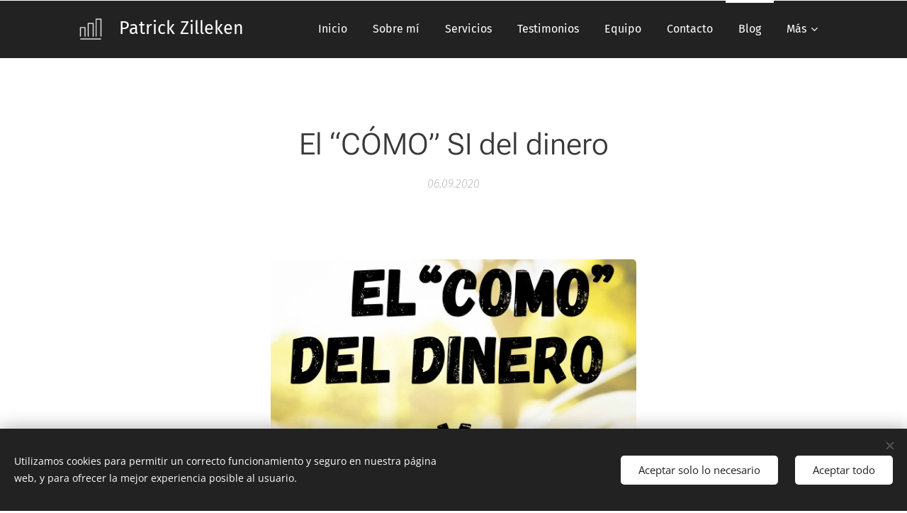

--- FILE ---
content_type: image/svg+xml
request_url: https://duyn491kcolsw.cloudfront.net/files/4e/4eq/4eq17f.svg?ph=07d847fc55&border=9f9f9f&outline=cccccc&color=dddddd
body_size: 507
content:
<svg version="1.1" xmlns="http://www.w3.org/2000/svg" xmlns:xlink="http://www.w3.org/1999/xlink" x="0px" y="0px"
	 viewBox="0 0 100 100" style="enable-background:new 0 0 100 100;" xml:space="preserve">
<g id="Vrstva_159">
	<g>
		<g>
			<path d="M32.5,73.5c-0.829,0-1.5-0.672-1.5-1.5V47H20v25c0,0.828-0.671,1.5-1.5,1.5c-0.829,0-1.5-0.672-1.5-1.5V45.5
				c0-0.828,0.671-1.5,1.5-1.5h14c0.829,0,1.5,0.672,1.5,1.5V72C34,72.828,33.329,73.5,32.5,73.5z"/>
		</g>
		<g>
			<path d="M57.5,73.5c-0.829,0-1.5-0.672-1.5-1.5V34H44v38c0,0.828-0.671,1.5-1.5,1.5c-0.829,0-1.5-0.672-1.5-1.5V32.5
				c0-0.828,0.671-1.5,1.5-1.5h15c0.829,0,1.5,0.672,1.5,1.5V72C59,72.828,58.329,73.5,57.5,73.5z"/>
		</g>
		<g>
			<path d="M81.5,73.5c-0.829,0-1.5-0.672-1.5-1.5V21H68v51c0,0.828-0.671,1.5-1.5,1.5c-0.829,0-1.5-0.672-1.5-1.5V19.5
				c0-0.828,0.671-1.5,1.5-1.5h15c0.829,0,1.5,0.672,1.5,1.5V72C83,72.828,82.329,73.5,81.5,73.5z"/>
		</g>
		<g>
			<path d="M81,82H19c-0.829,0-1.5-0.672-1.5-1.5S18.171,79,19,79h62c0.829,0,1.5,0.672,1.5,1.5S81.829,82,81,82z"/>
		</g>
	</g>
</g>
<script  type="text/javascript">
    <![CDATA[
         var c=window.location.search.split('color=')[1]; c=parseInt(c,16); if(!isNaN(c)){c=c.toString(16);var p=document.getElementsByTagName('path');for(var i=0,l=p.length;i<l;i++){var s=p[i].style;s.fill='#'+c;} var p2=document.getElementsByTagName('polygon');for(var i=0,l=p2.length;i<l;i++){var s=p2[i].style;s.fill='#'+c;} var p3=document.getElementsByTagName('circle');for(var i=0,l=p3.length;i<l;i++){var s=p3[i].style;s.fill='#'+c;} }
        ]]>
</script>
</svg>
